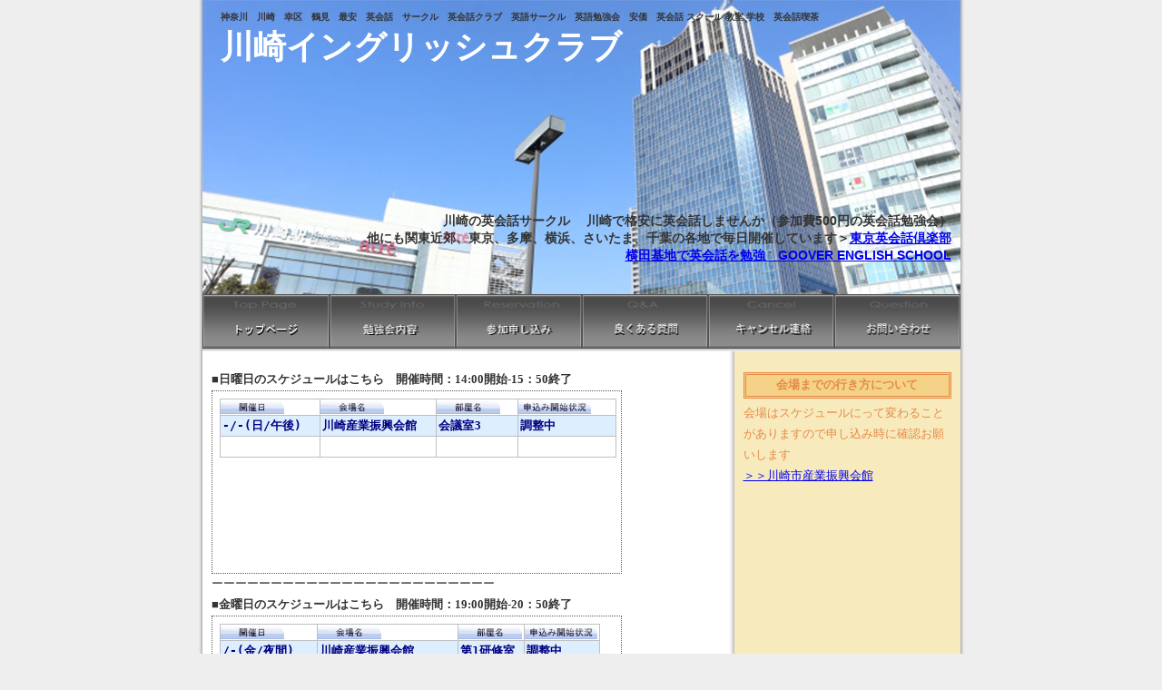

--- FILE ---
content_type: text/html
request_url: http://kawasakienglish.com/cancel.html
body_size: 5826
content:
<?xml version="1.0" encoding="shift_jis"?>
<!DOCTYPE html PUBLIC "-//W3C//DTD XHTML 1.0 Transitional//EN" "http://www.w3.org/TR/xhtml1/DTD/xhtml1-transitional.dtd">
<html xmlns="http://www.w3.org/1999/xhtml" xml:lang="ja" lang="ja">
<head>
<meta http-equiv="Content-Type" content="text/html; charset=shift_jis" />
<title>川崎　英会話　幸区　川崎イングリッシュクラブ　格安英会話</title>
<meta name="robots" content="all" />
<meta name="robots" content="index,follow" />
<meta name="googlebot" content="index, follow" />
<meta http-equiv="content-script-type" content="text/javascript" />
<meta name="Keywords" content="英会話,英語,英会話サークル,川崎,神奈川,TOEIC,英検,TOEFL " />
<meta name="Description" content="川崎の英会話サークルです。神奈川で最大規模の英会話サークルです。参加費５００円のみ。英会話スクールより面白い" />
<meta name="author" content="神奈川の英会話サークル　川崎英会話クラブ" />
<link href="style.css" rel="stylesheet" type="text/css" />
</head>
<body>
<div id="wrapper">
<div id="container">
  <div id="header">
    <h1>神奈川　川崎　幸区　鶴見　最安　英会話　サークル　英会話クラブ　英語サークル　英語勉強会　安価　英会話 スクール 教室 学校　英会話喫茶</h1>
    <h2 class="top">川崎イングリッシュクラブ　　   　<br />
      <p class="top2">川崎の英会話サークル　
        川崎で格安に英会話しませんか（参加費500円の英会話勉強会）<br />
        他にも関東近郊、東京、多摩、横浜、さいたま、千葉の各地で毎日開催しています＞<a href="http://www.eikaiwaclub.com" target="_blank">東京英会話倶楽部</a><br />
        <a href="http://www.gooverenglish.com/yokota.html" target="_blank">横田基地で英会話を勉強　GOOVER ENGLISH SCHOOL</a><br />
      </p></h2>
  </div>
  <ul id="menu">
  <li><a href="index.html" target="_self"><img src="images/menu_01.gif" alt="川崎イングリッシュクラブのホームページに戻る" width="140" height="63" /></a></li><!--
  --><li><a href="contents.html" target="_self"><img src="images/menu_02.gif" alt="英会話クラブの進行の内容をご紹介" width="139" height="63" /></a></li><!--
  --><li><a href="apply.html" target="_self"><img src="images/menu_03.gif" alt="英会話クラブの予約はこちらから" width="139" height="63" /></a><a href="http://www.eikaiwaclub.com/apply.htm" target="_blank"></a></li><!--
  --><li><a href="question.html" target="_self"><img src="images/menu_04.gif" alt="英会話クラブに関するいろんな質問" width="139" height="63" /></a></li><!--
  --><li><a href="cancel.html" target="_self"><img src="images/menu_05.gif" alt="キャンセル連絡" width="139" height="63" /></a></li><!--
  --><li><a href="contact.html" target="_self"><img src="images/menu_06.gif" alt="英会話クラブへのお問い合わせ" width="139" height="63" /></a></li>
  </ul>
  <div id="contents">
    <div id="main">
<p><strong>■日曜日のスケジュールはこちら　</strong><strong>開催時間：14:00開始-15：50終了<br />
    <iframe src="http://www.eikaiwaclub.com/kawasakisc.htm" name="I1" width="450" height="200" frameborder="0" id="I1" style="border: 1px dotted #5B5B5B" border="0"> お使いのブラウザはインライン フレームをサポートしていないか、またはインライン フレームを表示しないように設定されています。</iframe>
</strong><br />
ーーーーーーーーーーーーーーーーーーーーーーーー<br />
<strong>■金曜日のスケジュールはこちら　</strong><strong>開催時間：19:00開始-20：50終了<br />
<iframe src="http://www.eikaiwaclub.com/kawasakisc2.htm" name="I1" width="450" height="200" frameborder="0" id="I1" style="border: 1px dotted #5B5B5B" border="0"> お使いのブラウザはインライン フレームをサポートしていないか、またはインライン フレームを表示しないように設定されています。</iframe>
<br />
ーーーーーーーーーーーーーーーーーーーーーーーー</strong><strong>■溝の口土曜日のスケジュールはこちら　</strong><strong>開催時間：10:00開始-11：50終了<br />
<iframe src="http://www.eikaiwaclub.com/mizonokuchisc.html" name="I1" width="450" height="200" frameborder="0" id="I3" style="border: 1px dotted #5B5B5B" border="0"> お使いのブラウザはインライン フレームをサポートしていないか、またはインライン フレームを表示しないように設定されています。</iframe>
<br />
ーーーーーーーーーーーーーーーーーーーーーーーー</strong></p>
<p>■キャンセルについて：英会話クラブからのお願い<br />
キャンセルは必ず以下のフォームからキャンセルをお願いします<br />
キャンセル無しに放置した場合次回以降の参加をお断りすることもあります。<br />
モラルは守っていただけますようお願いします<br />
またキャンセルはできるだけしないようにお願いします。めんどくさくなったなどということのないようにしてください。<br />
スタッフも時間をとって参加者のために会場に行っております。<br />
当日キャンセルはスタッフも他の参加者にも迷惑がかかります。<br />
風邪や仕事を理由に嘘をつく方もいます。<br />
本当に仕事や体調不良の方も同じように思われてしまいます。<br />
当日キャンセルをなくすためには本当に参加できるのがはっきりしてから申し込むようにお願いします<br />
上記守れない方は今後の参加はお断りさせて頂きます。<br />
では以下からキャンセルをクリックしてください。 <br />
<a href="https://ssl.formman.com/form/pc/R8bVb702rxJTJJvH/" target="_blank">&gt;&gt; キャンセル連絡はこちらから必ずご連絡お願いします</a><br />
<iframe name="I1" id="I2" title="schedule" width="560" height="1000" src="https://ssl.formman.com/form/pc/R8bVb702rxJTJJvH/" frameborder="0"> お使いのブラウザはインライン フレームをサポートしていないか、またはインライン フレームを表示しないように設定されています。</iframe>
<br />
<a href="https://ssl.formman.com/form/pc/R8bVb702rxJTJJvH/" target="_blank">&gt;&gt; キャンセル連絡はこちらから必ずご連絡お願いします</a></p>
<hr />
<p><strong>■他会場の情報</strong><br />
川崎以外のこんな所にも英会話サークルはあります。<br />
ご近所や、会社や学校帰り、お買い物やお出かけのついでに英語の勉強をしてみませんか？</p>
<p>都内では代々木、銀座、日本橋、上野、田町、日暮里、品川、新宿（初台/笹塚）、六本木、渋谷、飯田橋、浅草、自由が丘、新橋、下北沢、青山、錦糸町、原宿、都下だと町田、八王子、国分寺、吉祥寺など、また神奈川では横浜、川崎、溝口、みなとみらい他にも千葉では千葉、松戸、埼玉ではさいたま新都心、川口などで開催しています。<br />
  また東北では仙台、中部では名古屋、関西では大阪、京都、神戸でも開催しています。<br />
  <a href="http://www.eikaiwaclub.com" target="_blank">&gt;&gt;他の英会話倶楽部の一覧はこちら</a></p>
<hr />
<p><strong>■一緒に行く友達を探そう</strong></p>
<p>参加をしたいけど  一人で行くのははちょっと不安という場合はこちらの掲示板で<br />
  呼びかけるとすぐに一緒に参加する仲間が集まります<br />
  <a href="http://bbs6.sekkaku.net/bbs/eikaiwa.html" target="_blank">&gt;&gt;英会話倶楽部に一緒に参加する友達を探す掲示板はこちら</a></p>
<hr />
<p><strong>■お問い合わせはこちら</strong><br />
  ご質問等は以下からお願いします。良くある質問に記載のあるような内容はお返事致しませんのでご注意ください<br />
  <a href="contact.html" target="_self">&gt;&gt;お問い合わせはこちらのお問い合わせフォームからどうぞ</a></p>
    </div><!--main-->
    <div id="sub">
      <h3>会場までの行き方について</h3>
<p>会場はスケジュールにって変わることがありますので申し込み時に確認お願いします<br />
  <a href="map.html">＞＞川崎市産業振興会館</a></p>
<p> <a href="map.html" target="_self">
  <iframe src="https://www.google.com/maps/embed?pb=!1m14!1m8!1m3!1d12986.95378081695!2d139.7010648!3d35.5354607!3m2!1i1024!2i768!4f13.1!3m3!1m2!1s0x60186099fb404b45%3A0xaf9a6f040b65ff4c!2z5bed5bSO5biC55Sj5qWt5oyv6IiI5Lya6aSo!5e0!3m2!1sja!2sjp!4v1677659203600!5m2!1sja!2sjp" width="200" height="200" style="border:0;" allowfullscreen="" loading="lazy" referrerpolicy="no-referrer-when-downgrade"></iframe>
  </a> <br />
  -------------------------<br />
  <a href="map2.html">&gt;&gt;東海道かわさき宿交流館</a><br />
  <iframe src="https://www.google.com/maps/embed?pb=!1m14!1m8!1m3!1d12987.429025415757!2d139.702881!3d35.532525!3m2!1i1024!2i768!4f13.1!3m3!1m2!1s0x0%3A0x7828f8d76d2abc4e!2z5p2x5rW36YGT44GL44KP44GV44GN5a6_5Lqk5rWB6aSo!5e0!3m2!1sja!2sjp!4v1677660681842!5m2!1sja!2sjp" width="200" height="200" style="border:0;" allowfullscreen="" loading="lazy" referrerpolicy="no-referrer-when-downgrade"><br />
  <br />
  &gt;&gt;<br />
  </iframe>
  <br />
  -------------------------<a href="map3.html"><br />
  &gt;&gt;てくのかわさき </a><br />
  <iframe src="https://www.google.com/maps/embed?pb=!1m14!1m8!1m3!1d12976.689390623225!2d139.61399!3d35.598815!3m2!1i1024!2i768!4f13.1!3m3!1m2!1s0x0%3A0x2c5a5772e3faf9bf!2z44Gm44GP44Gu44GL44KP44GV44GN!5e0!3m2!1sja!2sjp!4v1677660908866!5m2!1sja!2sjp" width="200" height="200" style="border:0;" allowfullscreen="" loading="lazy" referrerpolicy="no-referrer-when-downgrade"></iframe>
</p>
<h3>参加費用について</h3>
参加費は500円のみです。また
  入会金や教材費などその他一切必要ありません。<br />
英会話の勉強をするのに高いお金は必要ありません。
  たくさん会話をすることが上達への近道です。<br />
  <a href="http://www.eikaiwaclub.com/apply.htm" target="_blank">&gt;&gt; 参加申し込みはこちらから</a>
<h3>お薦めLINK</h3>
<p><a href="http://www.englishlounge.com" target="_blank">町田英会話カフェ</a><br />
  <a href="http://www.englishcafe.info" target="_blank">英会話喫茶情報</a><br />
  <a href="http://www.eikaiwacafe.com"  target="_blank">英会話カフェMACHIDA</a> <br />
  <a href="http://www.goover.co.jp" target="_blank">米軍基地の英会話スクール</a><br />
  <a href="http://www.goover.jp/pro/index.html" target="_blank">発音クリニック</a><br />
  <a href="http://www.eigo-suki.com" target="_blank">英語が好きな人のカップリングパーティー</a><br />
  <a href="http://www.love-love-cooking.com" target="_blank">婚活クッキング</a><br />
  <a href="http://www.eigo-suki.com" target="_blank">英語好き.com</a><br />
  <a href="http://www.konkatsu-cafe.com" target="_blank">婚活カフェ</a><br />
  <a href="http://www.xn--pckl7noc245s985db8k.com" target="_blank">英会話サークル.com</a><br />
  <a href="http://xn--dck9c6a2mc1666bnhm555bc13e.com" target="_blank">国際交流パーティー.com</a><br />
  <a href="http://www.beigunkichi.com" target="_blank">米軍基地.com</a><br />
  <a href="http://www.beigun.com" target="_blank">米軍.com</a><br />
  <a href="http://www.yokotakichi.com" target="_blank">横田基地.com</a><br />
  <a href="http://www.zamakichi.com" target="_blank">座間基地.com</a><br />
  <a href="http://www.atsugikichi.com" target="_blank">厚木基地.com</a><br />
  <a href="http://www.yokosukakichi.com" target="_blank">横須賀基地.com</a><br />
  <a href="http://www.xn--6oqx61aw0jo10al3h.com" target="_blank">格安英会話.com</a><br />
  <a href="http://www.eikaiwaclub.com" target="_blank">東京英会話クラブ</a><br />
  <a href="http://www.tokyointernationalfriendship.com" target="_blank">TOKYO INTERNATIONAL FRIENDSHIP</a><br />
  <a href="http://www.eigodecooking.com" target="_blank"> 英語でクッキング</a><br />
  <a href="http://www.francegoschool.com" target="_blank">フランス語スクール</a><br />
  <a href="http://www.ouchienglish.com" target="_blank">おうちで英会話（講師宅でレッスン）</a><br />
  <a href="http://www.koushi-haken.com" target="_blank">英会話　講師派遣</a><a href="https://www.talk-abroad.com" target="_blank"><br />
    </a><a href="http://japan-hostfamily.com">ジャパンホストファミリー</a><br />
  <a href="http://www.goover.org">GOOVER コーポレートサイト<br />
    </a><a href="http://japan-hostfamily.com">ジャパンホストファミリー</a><a href="http://www.kojin-ryugaku.com"><br />
      おんかる(オンラインカルチャースクール）</a></p>
<h3>北海道の英会話クラブの会場</h3>
<p><a href="http://www.sapporoenglish.com" target="_blank">札幌英会話クラブ</a><br />
  <a href="http://hakodate.eikaiwaclub.com" target="_blank">函館英会話クラブ</a></p>
<h3>東北の英会話クラブの会場</h3>
<p><a href="http://akita.eikaiwaclub.com" target="_blank">青森英会話クラブ<br />
  秋田英会話クラブ</a><a href="http://www.moriokaenglish.com" target="_blank"><br />
    盛岡英会話クラブ</a><br />
  <a href="http://www.sendai-english.com" target="_blank">仙台英会話クラブ<br />
</a><a href="http://fukushima.eikaiwaclub.com" target="_blank">福島英会話クラブ</a><a href="http://www.sendai-english.com" target="_blank"> </a></p>
<h3>関東の英会話クラブの会場</h3>
<p><a href="http://www.nihonbashienglish.com" target="_blank">日本橋英会話クラブ</a> <br />
  <a href="http://www.ginzaenglish.com" target="_blank">銀座英会話クラブ</a><br />
  <a href="http://www.aoyamaenglish.com" target="_blank">青山英会話クラブ</a><br />
  <a href="http://www.uenoenglish.com" target="_blank">上野英会話クラブ</a> <br />
  <a href="http://www.yokohamaenglish.com" target="_blank">横浜英会話クラブ</a><br />
  <a href="http://www.tamachienglish.com" target="_blank">田町英会話クラブ</a><br />
  <a href="http://www.shibuyaenglish.com" target="_blank"> 渋谷英会話クラブ</a><br />
  <a href="http://www.ikebukuroenglish.com" target="_blank">池袋英会話クラブ</a><br />
  <a href="http://shinjukuenglish.net/" target="_blank">新宿(初台）英会話クラブ</a><br />
  <a href="http://www.iidabashienglish.com" target="_blank">飯田橋英会話クラブ</a> <br />
  <a href="http://shinagawa.eikaiwaclub.com" target="_blank">品川英会話クラブ</a><br />
  <a href="http://www.shibuyaenglish.com" target="_blank">渋谷英会話クラブ</a><br />
  <a href="http://www.tachikawa-english.com" target="_blank">立川英会話クラブ</a><br />
  <a href="http://www.hachiojienglish.com" target="_blank">八王子英会話クラブ</a><br />
  <a href="http://www.chibaenglish.com" target="_blank">千葉英会話クラブ</a><br />
  <a href="http://www.kawagoeenglish.com" target="_blank">川越英会話クラブ</a><br />
  <a href="http://www.shinbashienglish.com" target="_blank">浜松町英会話クラブ</a><br />
  <a href="http://www.akabaneenglish.com" target="_blank">赤羽英会話クラブ</a><br />
  <a href="http://www.tamaenglish.com" target="_blank">南大沢英会話クラブ</a><br />
  <a href="http://www.minatomiraienglish.com" target="_blank">みなとみらい英会話クラブ</a><br />
  <a href="http://www.harajukuenglish.com" target="_blank">原宿英会話クラブ</a><br />
  <a href="http://www.matsudoenglish.com" target="_blank">松戸英会話クラブ</a><br />
  <a href="http://www.jiyugaokaenglish.com" target="_blank">自由が丘英会話クラブ</a><br />
  <a href="http://www.asakusaenglish.com" target="_blank">湯島英会話クラブ</a><br />
  <a href="http://www.saitama-english.com" target="_blank">さいたま英会話クラブ</a><br />
  <a href="http://www.omotesandoenglish.com" target="_blank">表参道英会話クラブ</a><br />
  <a href="http://www.funabashienglish.com" target="_blank">船橋英会話クラブ</a><br />
  <a href="http://www.machidaenglish.com" target="_blank">町田英会話クラブ</a><br />
  <a href="http://www.mizonokuchienglish.com" target="_blank">溝の口英会話サークル</a><br />
  <a href="http://www.kichijojienglish.com" target="_blank">吉祥寺英会話クラブ</a><br />
  <a href="http://www.kawasakienglish.com" target="_blank">川崎英会話クラブ</a><br />
  <a href="http://www.sumidaenglish.com" target="_blank">錦糸町英会話クラブ</a></p>
<h3>北関東で開催の各勉強会の情報</h3>
<ul>
  <li><a href="http://www.mitoenglish.com/" target="_blank">水戸英会話クラブ</a></li>
  <li><a href="http://www.utsunomiyaenglish.com/" target="_blank">宇都宮英会話クラブ</a></li>
  <li><a href="http://www.maebashienglish.com/" target="_blank">高崎英会話クラブ</a></li>
</ul>
<h3>中部の英会話クラブの会場</h3>
<p><a href="http://shizuokaenglish.com" target="_blank">静岡英会話クラブ</a><br />
  <a href="http://hamamatsu.eikaiwaclub.com" target="_blank">浜松英会話クラブ</a><br />
  <a href="http://www.nagoyaenglish.net" target="_blank">名古屋英会話クラブ</a></p>
<h3>北信越の英会話クラブの会場</h3>
<p><a href="http://www.naganoenglish.com" target="_blank">長野英会話クラブ</a><br />
  <a href="http://www.niigataenglish.com" target="_blank">新潟英会話クラブ</a><br />
  <a href="http://www.kanazawaenglish.com/" target="_blank">金沢英会話クラブ</a></p>
<h3>関西の英会話クラブの会場</h3>
<p><a href="http://www.osakaenglish.com" target="_blank">新大阪(平日)英会話クラブ</a><br />
  <a href="http://www.osakaenglish.net" target="_blank">大阪十三(日曜)英会話クラブ</a><br />
  <a href="http://www.nanbaenglish.com" target="_blank">なんば英会話クラブ</a><br />
  <a href="http://www.tennojienglish.com" target="_blank">天王寺英会話クラブ</a><br />
  <a href="http://www.kyobashienglish.com/" target="_blank">京橋英会話クラブ</a><br />
  <a href="http://sakai.eikaiwaclub.com/" target="_blank">堺英会話クラブ</a> <br />
  <a href="http://www.kyotoenglishclub.com" target="_blank">京都御所英会話クラブ</a><br />
  <a href="http://www.kyoto-english.com" target="_blank">京都駅前英会話クラブ</a><br />
  <a href="http://www.kobeenglish.net" target="_blank">神戸元町英会話クラブ</a><br />
  <a href="http://www.sannomiyaenglish.com" target="_blank">神戸三宮英会話クラブ</a><br />
  <a href="http://himeji.eikaiwaclub.com/" target="_blank">姫路英会話クラブ</a></p>
<h3>中国地方の英会話クラブの会場</h3>
<p><a href="http://www.okayamaenglish.com" target="_blank">岡山英会話クラブ</a><br />
  <a href="http://www.hiroshimaenglish.net" target="_blank">広島英会話クラブ<br />
    </a><a href="http://izumo.eikaiwaclub.com" target="_blank">出雲英会話クラブ</a><br />
  <a href="http://www.takamatsuenglish.com" target="_blank">高松英会話クラブ</a><br />
  <a href="http://www.ehimeenglish.com" target="_blank">愛媛英会話クラブ</a><br />
  <a href="http://www.matsuyamaenglish.com/" target="_blank">松山英会話クラブ</a><br />
  <a href="http://kochi.eikaiwaclub.com" target="_blank">高知英会話クラブ</a><br />
  <a href="http://tokushima.eikaiwaclub.com" target="_blank">徳島英会話クラブ</a></p>
<h3>九州の英会話クラブの会場</h3>
<p><a href="http://www.kokuraenglish.com" target="_blank">小倉英会話クラブ</a><br />
  <a href="http://www.hakataenglish.com" target="_blank">博多英会話クラブ</a><br />
  <a href="http://www.fukuokaenglish.com" target="_blank">福岡英会話クラブ</a><br />
  <a href="http://kurume.eikaiwaclub.com/" target="_blank">久留米英会話クラブ<br />
    </a><a href="http://oita.eikaiwaclub.com" target="_blank">大分英会話クラブ</a><a href="http://kurume.eikaiwaclub.com/" target="_blank"> </a><br />
  <a href="http://www.nagasakienglish.com" target="_blank">長崎英会話クラブ</a><br />
  <a href="http://www.saseboenglish.com/" target="_blank">佐世保英会話クラブ</a><br />
  <a href="http://www.kumamotoenglish.com" target="_blank">熊本英会話クラブ</a><br />
  <a href="http://miyazaki.eikaiwaclub.com" target="_blank">宮崎英会話クラブ</a> <br />
  <a href="http://www.kagoshimaenglish.com" target="_blank">鹿児島英会話クラブ</a><br />
  <a href="http://www.okinawa-english.com" target="_blank">沖縄英会話クラブ</a></p>
<h3><br />
  <a href="http://www.okinawa-english.com" target="_blank">沖縄の英会話サークル</a></h3>

    </div>
  </div><!--contents-->
<div id="footer">Copyright(C)2013 川崎英会話クラブ All Rights Reserved.<br />
<a href="http://nikukyu-punch.com/" target="_blank">Template design by Nikukyu-Punch*</a></div>
</div>
</div>
</body>
</html>


--- FILE ---
content_type: text/html
request_url: http://www.eikaiwaclub.com/kawasakisc.htm
body_size: 991
content:
<html>

<head>
<meta http-equiv="Content-Language" content="ja">
<meta name="GENERATOR" content="Microsoft FrontPage 5.0">
<meta name="ProgId" content="FrontPage.Editor.Document">
<meta http-equiv="Content-Type" content="text/html; charset=shift_jis">
<title>川崎英会話クラブのスケジュール</title>
<style>
table.schedule{
	border-collapse:collapse;
	font-family:"ＭＳ Ｐゴシック", "MS Gothic", "Osaka－等幅", Osaka-mono, monospace;
	font-size:13px;
	color: rgb(0, 0, 128);
	padding:0;
	margin:0;
}
table.schedule th{
	background-color:#ddeeff;
	padding:0;
	margin:0;	
	padding:2px;
	height:18px;
	text-align:left;
	border:1px solid #c0c0c0;
}
table.schedule a{
	text-decoration:none;
	color:rgb(0, 0, 128);
}
table.schedule tr td{
	padding:0;
	margin:0;
	padding:2px;
	height:18px;
	border:1px solid #c0c0c0;
}
table.schedule tr td.title{
	padding:0 2px 0 0;
	border:1px solid #c0c0c0;
}
table.schedule tr td.memo{
	color:#00ff00;
}
table.schedule tr td img{
	padding:0;
	margin:0;
	border:none;
}
</style>
<style>
<!--
DIV.Section1 {
	page: Section1
}
-->
</style>
</head>

<body>
<table class="schedule" height="16" width="437">
	<tr>
    	<td class="title" height="24" width="107"><img src="sc1.gif" width="70" height="15"></td>
    	<td class="title" height="24" width="125"><img src="sc2.gif" width="70" height="15"></td>
    	<td class="title" height="24" width="87"><img src="sc3.gif" width="70" height="15"></td>
    	<td class="title" height="24" width="105"><img src="sc4.gif" width="80" height="15"></td>
	</tr>
                            
    <tr>
        <th height="10" width="105">-/-(日/午後)</th>
        <th height="10" width="123"><a target="_blank" href="kawasakisc.htm">
        川崎</a>産業振興会館</th>
        <th height="10" width="85">会議室3</th>
        <th height="10" width="103">
        <a target="_blank" href="http://www.eikaiwaclub.com/apply.htm#kawasaki">
        調整中</a></th>
    </tr>
                                                                                                
    <tr>
        <td height="11" width="105" dir="ltr"><font color="#FFFFFF">1/18(日/午後)</font></td>
        <td height="11" width="123" dir="ltr"><font color="#FFFFFF">川崎産業振興会館</font></td>
        <td height="11" width="85" dir="ltr"><font color="#FFFFFF">会議室3</font></td>
        <td height="11" width="103" dir="ltr">
        <font color="#FFFFFF">1/12(月)</font></td>
    </tr>
                                                                                                
                    </table>
                  
                  </body>

</html>

--- FILE ---
content_type: text/html
request_url: http://www.eikaiwaclub.com/kawasakisc2.htm
body_size: 1179
content:
<html>

<head>
<meta http-equiv="Content-Language" content="ja">
<meta name="GENERATOR" content="Microsoft FrontPage 5.0">
<meta name="ProgId" content="FrontPage.Editor.Document">
<meta http-equiv="Content-Type" content="text/html; charset=shift_jis">
<title>川崎英会話クラブのスケジュール</title>
<link href="schedule.css" rel="stylesheet" type="text/css" />
<style>
table.schedule{
	border-collapse:collapse;
	font-family:"ＭＳ Ｐゴシック", "MS Gothic", "Osaka－等幅", Osaka-mono, monospace;
	font-size:13px;
	color: rgb(0, 0, 128);
	padding:0;
	margin:0;
}
table.schedule th{
	background-color:#ddeeff;
	padding:0;
	margin:0;	
	padding:2px;
	height:18px;
	text-align:left;
	border:1px solid #c0c0c0;
}
table.schedule a{
	text-decoration:none;
	color:rgb(0, 0, 128);
}
table.schedule tr td{
	padding:0;
	margin:0;
	padding:2px;
	height:18px;
	border:1px solid #c0c0c0;
}
table.schedule tr td.title{
	padding:0 2px 0 0;
	border:1px solid #c0c0c0;
}
table.schedule tr td.memo{
	color:#00ff00;
}
table.schedule tr td img{
	padding:0;
	margin:0;
	border:none;
}
</style>
<style>
<!--
DIV.Section1 {
	page: Section1
}
-->
</style>
</head>

<body>

<table class="schedule" height="54" width="419">
	<tr>
    	<td class="title" height="17" width="104"><img src="sc1.gif" width="70" height="15"></td>
    	<td class="title" height="17" width="152"><img src="sc2.gif" width="70" height="15"></td>
    	<td class="title" height="17" width="70"><img src="sc3.gif" width="70" height="15"></td>
    	<td class="title" height="17" width="80"><img src="sc4.gif" width="80" height="15"></td>
	</tr>
    <tr>
        <th height="18" width="102">/-(金/夜間) </th>
        <th height="18" width="150"><a target="_blank" href="kawasakisc2.htm">川崎産業振興会館</a></th>
        <th height="18" width="68">第1研修室</th>
        <th height="18" width="78">
        <a target="_blank" href="http://www.eikaiwaclub.com/apply.htm#kawasaki2">
        調整中</a></th>
    </tr>
    <tr>
        <td width="398" height="1" style="border-left-style: solid; border-left-width: 1; border-top-style: solid; border-top-width: 1; border-bottom-style: solid; border-bottom-width: 1" colspan="4">
        <font color="#FFFFFF"><b>1月の開催はありません</b></font></td>
    </tr>
    </table>
<p><font style="font-size: 6pt">
※会場名がアップデートされて.いない場合は会場名をクリックすると最新版が出てきます。また受付中をクリックすると申し込みページが立ち上がります</font></p>
</body>

</html>

--- FILE ---
content_type: text/html
request_url: http://www.eikaiwaclub.com/mizonokuchisc.html
body_size: 966
content:
<html>

<head>
<meta name="GENERATOR" content="Microsoft FrontPage 5.0">
<meta name="ProgId" content="FrontPage.Editor.Document">
<meta http-equiv="Content-Type" content="text/html; charset=shift_jis">
<title>溝の口英会話クラブスケジュール</title>
<style>
table.schedule{
	border-collapse:collapse;
	font-family:"ＭＳ Ｐゴシック", "MS Gothic", "Osaka－等幅", Osaka-mono, monospace;
	font-size:13px;
	color: rgb(0, 0, 128);
	padding:0;
	margin:0;
}
table.schedule th{
	background-color:#ddeeff;
	padding:0;
	margin:0;	
	padding:2px;
	height:18px;
	text-align:left;
	border:1px solid #c0c0c0;
}
table.schedule a{
	text-decoration:none;
	color:rgb(0, 0, 128);
}
table.schedule tr td{
	padding:0;
	margin:0;
	padding:2px;
	height:18px;
	border:1px solid #c0c0c0;
}
table.schedule tr td.title{
	padding:0 2px 0 0;
	border:1px solid #c0c0c0;
}
table.schedule tr td.memo{
	color:#00ff00;
}
table.schedule tr td img{
	padding:0;
	margin:0;
	border:none;
}
</style>
</head>

<body>
<table class="schedule" height="18" width="377">
	<tr>
    	<td class="title" height="17" width="113"><img src="sc1.gif" width="70" height="15"></td>
    	<td class="title" height="17" width="97"><img src="sc2.gif" width="70" height="15"></td>
    	<td class="title" height="17" width="74"><img src="sc3.gif" width="70" height="15"></td>
    	<td class="title" height="17" width="80"><img src="sc4.gif" width="80" height="15"></td>
	</tr>
	<tr>
        <th height="20" width="111">1/31(土/午前)</th>
        <th height="20" width="95">
        <a target="_blank" href="mizonokuchisc.html">てくのかわさき</a></th>
        <th height="20" width="72">
        第4研修室</th>
        <th height="20" width="78">
        <a target="_blank" href="http://www.eikaiwaclub.com/apply.htm#mizonokuchi">
        受付中</a></th>
    </tr>
                    </table>
                  
<table class="schedule" height="25" width="377">
    <tr>
        <th height="20" width="111" style="background-color: #FFFFFF">
        <font color="#FFFFFF">
        <span style="font-weight: 400">1/31(土/午前)</span></font></th>
        <th height="20" width="95" style="background-color: #FFFFFF">
        <font color="#FFFFFF">
        <span style="font-weight: 400">てくのかわさき</span></font></th>
        <th height="20" width="72" style="background-color: #FFFFFF">
        <font color="#FFFFFF">
        <span style="font-weight: 400">第4研修室</span></font></th>
        <th height="20" width="78" style="background-color: #FFFFFF">
        <font color="#FFFFFF">
        <span style="font-weight: 400">1/18日)</span></font></th>
    </tr>
                    </table>
                  
                  </body>
</html>

--- FILE ---
content_type: text/html; charset=shift_jis
request_url: https://ssl.formman.com/form/pc/R8bVb702rxJTJJvH/
body_size: 16354
content:
<html>
<head>

<title>FormMan: キャンセルフォーム[英会話クラブ]</title>




<link rel="stylesheet" type="text/css" href="/css/common.css">
<script type="text/javascript" src="/scriptaculous/prototype.js"></script>
<script type="text/javascript" src="/formman.js"></script>
<script type="text/javascript" src="/scriptaculous/effects.js"></script>



<link id="theme" rel="stylesheet" type="text/css" href="../../../theme/mailbox/bluebox/bluebox.css">






<link rel="stylesheet" type="text/css" href="/css/suggest.css">
</head>


<body>


<div id="form">

<form action="./" method="post">

<input type="hidden" name="ac" value="validate">

<input type="hidden" name="sessID" value="9e5a82c628147799b08b18569a312839">
<input type="hidden" name="tcode" value="">


<div id="formheader">
	<h1>キャンセルフォーム[英会話クラブ]</h1>

	
	<h3 class="notice">
                
		"*"の項目は入力必須です。<br>参加希望の方は以下のフォームに記入をお願いいたします。１５分ほどでキャンセル承認メールが送られてきます。これがこない場合はあなたのメールアドレスが間違っていると思われますので、再度再確認して送りなおしてください。また送られてきたメールには返信しないようお願いいたします。<br><br>スマートフォンや携帯から利用の場合は以下のURLからお願いします。（PCサイトからだと項目が選べません）<br>https://ssl.formman.com/form/i/R8bVb702rxJTJJvH/ 
	</h3>
	

	
	<div id="errmsg">
	

        </div>
</div><!--id:formheader -->



<div id="formbody">

<table class="yoko">



	

	

		
		
		      <tr class="koumoku"  bunch="0" item_type="text" item_id="0">
                

		<td class="koumokumei">
			<div>
				お名前（漢字）


				<span class="required">*</span>


			</div>
		</td>

		<td class="nyu-ryokuran">
		
			



<div class="textForm">


<input name="0" type="text" validation=""
 value=""
 size="24" class="form_100">


</div>


	<div class="attention">ニックネームなどは不可です。フルネームでお願いします</div>



		

		

		</td>

	</tr>
	
	


	

	

		
		
		      <tr class="koumoku"  bunch="0" item_type="text" item_id="1">
                

		<td class="koumokumei">
			<div>
				フリガナ（カタカナ）


				<span class="required">*</span>


			</div>
		</td>

		<td class="nyu-ryokuran">
		
			



<div class="textForm">


<input name="1" type="text" validation="hira,kata"
 value=""
 size="24" class="form_100">


</div>


	<div class="attention">カタカナで書き込みをお願いします。</div>



		

		

		</td>

	</tr>
	
	


	

	

		
		
		      <tr class="koumoku"  bunch="0" item_type="text" item_id="2">
                

		<td class="koumokumei">
			<div>
				E-Mail


				<span class="required">*</span>


			</div>
		</td>

		<td class="nyu-ryokuran">
		
			



<div class="textForm">


<input name="2" type="text" validation="email"
 value=""
 size="36" class="form_100">


</div>




		

		

		</td>

	</tr>
	
	


	

	

		
		
		      <tr class="koumoku"  bunch="0" item_type="select" item_id="3">
                

		<td class="koumokumei">
			<div>
				会場


				<span class="required">*</span>


			</div>
		</td>

		<td class="nyu-ryokuran">
		
			


<div class="selectForm">
<select name="3" class="form_100">

<option value="">▼選択してください</option>


	
		
		<option value="キャンセル：札幌英会話クラブ">キャンセル：札幌英会話クラブ</option>
		
	

	
		
		<option value="キャンセル：函館英会話クラブ">キャンセル：函館英会話クラブ</option>
		
	

	
		
		<option value="キャンセル：青森英会話クラブ">キャンセル：青森英会話クラブ</option>
		
	

	
		
		<option value="キャンセル：盛岡英会話クラブ">キャンセル：盛岡英会話クラブ</option>
		
	

	
		
		<option value="キャンセル：仙台英会話クラブ">キャンセル：仙台英会話クラブ</option>
		
	

	
		
		<option value="キャンセル：日本橋英会話クラブ(月曜）">キャンセル：日本橋英会話クラブ(月曜）</option>
		
	

	
		
		<option value="キャンセル：銀座英会話クラブ">キャンセル：銀座英会話クラブ</option>
		
	

	
		
		<option value="キャンセル：横浜英会話クラブ(火曜）">キャンセル：横浜英会話クラブ(火曜）</option>
		
	

	
		
		<option value="キャンセル：青山英会話クラブ">キャンセル：青山英会話クラブ</option>
		
	

	
		
		<option value="キャンセル：田町ウェンズデーイングリッシュクラブ">キャンセル：田町ウェンズデーイングリッシュクラブ</option>
		
	

	
		
		<option value="キャンセル：品川英会話クラブ(木曜）">キャンセル：品川英会話クラブ(木曜）</option>
		
	

	
		
		<option value="キャンセル：横浜英会話クラブ(木曜）">キャンセル：横浜英会話クラブ(木曜）</option>
		
	

	
		
		<option value="キャンセル：池袋英会話クラブ(木曜)">キャンセル：池袋英会話クラブ(木曜)</option>
		
	

	
		
		<option value="キャンセル：渋谷英会話クラブ">キャンセル：渋谷英会話クラブ</option>
		
	

	
		
		<option value="キャンセル：川崎英会話クラブ（金曜）">キャンセル：川崎英会話クラブ（金曜）</option>
		
	

	
		
		<option value="キャンセル：横浜英会話クラブ(土曜）">キャンセル：横浜英会話クラブ(土曜）</option>
		
	

	
		
		<option value="キャンセル：八王子英会話クラブ">キャンセル：八王子英会話クラブ</option>
		
	

	
		
		<option value="キャンセル：溝の口英会話クラブ">キャンセル：溝の口英会話クラブ</option>
		
	

	
		
		<option value="キャンセル：千葉英会話クラブ">キャンセル：千葉英会話クラブ</option>
		
	

	
		
		<option value="キャンセル：川越英会話クラブ">キャンセル：川越英会話クラブ</option>
		
	

	
		
		<option value="キャンセル：浜松町英会話クラブ">キャンセル：浜松町英会話クラブ</option>
		
	

	
		
		<option value="キャンセル：池袋英会話クラブ(週末)">キャンセル：池袋英会話クラブ(週末)</option>
		
	

	
		
		<option value="キャンセル：赤羽英会話クラブ">キャンセル：赤羽英会話クラブ</option>
		
	

	
		
		<option value="キャンセル：新宿英会話クラブ(土曜)(初台/笹塚）">キャンセル：新宿英会話クラブ(土曜)(初台/笹塚）</option>
		
	

	
		
		<option value="キャンセル：みなとみらい英会話クラブ(土曜）">キャンセル：みなとみらい英会話クラブ(土曜）</option>
		
	

	
		
		<option value="キャンセル：船橋英会話クラブ">キャンセル：船橋英会話クラブ</option>
		
	

	
		
		<option value="キャンセル：原宿英会話クラブ(土曜）">キャンセル：原宿英会話クラブ(土曜）</option>
		
	

	
		
		<option value="キャンセル：松戸英会話クラブ（土曜）">キャンセル：松戸英会話クラブ（土曜）</option>
		
	

	
		
		<option value="キャンセル：町田ブランチイングリッシュクラブ">キャンセル：町田ブランチイングリッシュクラブ</option>
		
	

	
		
		<option value="キャンセル：表参道英会話クラブ">キャンセル：表参道英会話クラブ</option>
		
	

	
		
		<option value="キャンセル：自由が丘英会話クラブ">キャンセル：自由が丘英会話クラブ</option>
		
	

	
		
		<option value="キャンセル：さいたま英会話クラブ">キャンセル：さいたま英会話クラブ</option>
		
	

	
		
		<option value="キャンセル：川越英会話クラブ">キャンセル：川越英会話クラブ</option>
		
	

	
		
		<option value="キャンセル：越谷英会話クラブ">キャンセル：越谷英会話クラブ</option>
		
	

	
		
		<option value="キャンセル：所沢英会話クラブ">キャンセル：所沢英会話クラブ</option>
		
	

	
		
		<option value="キャンセル：湯島英会話クラブ">キャンセル：湯島英会話クラブ</option>
		
	

	
		
		<option value="キャンセル：立川英会話クラブ">キャンセル：立川英会話クラブ</option>
		
	

	
		
		<option value="キャンセル：吉祥寺英会話クラブ">キャンセル：吉祥寺英会話クラブ</option>
		
	

	
		
		<option value="キャンセル：川崎英会話クラブ（週末）">キャンセル：川崎英会話クラブ（週末）</option>
		
	

	
		
		<option value="キャンセル：墨田英会話クラブ">キャンセル：墨田英会話クラブ</option>
		
	

	
		
		<option value="キャンセル：南大沢英会話クラブ">キャンセル：南大沢英会話クラブ</option>
		
	

	
		
		<option value="キャンセル：目黒英会話クラブ">キャンセル：目黒英会話クラブ</option>
		
	

	
		
		<option value="キャンセル：松戸英会話クラブ（日曜）">キャンセル：松戸英会話クラブ（日曜）</option>
		
	

	
		
		<option value="キャンセル：水戸英会話クラブ">キャンセル：水戸英会話クラブ</option>
		
	

	
		
		<option value="キャンセル：宇都宮英会話クラブ">キャンセル：宇都宮英会話クラブ</option>
		
	

	
		
		<option value="キャンセル：前橋英会話クラブ">キャンセル：前橋英会話クラブ</option>
		
	

	
		
		<option value="キャンセル：静岡英会話クラブ">キャンセル：静岡英会話クラブ</option>
		
	

	
		
		<option value="キャンセル：浜松英会話クラブ">キャンセル：浜松英会話クラブ</option>
		
	

	
		
		<option value="キャンセル：名古屋英会話クラブ（平日）">キャンセル：名古屋英会話クラブ（平日）</option>
		
	

	
		
		<option value="キャンセル：名古屋英会話クラブ（土曜）">キャンセル：名古屋英会話クラブ（土曜）</option>
		
	

	
		
		<option value="キャンセル：名古屋英会話クラブ（週末）">キャンセル：名古屋英会話クラブ（週末）</option>
		
	

	
		
		<option value="キャンセル：長野英会話クラブ">キャンセル：長野英会話クラブ</option>
		
	

	
		
		<option value="キャンセル：新潟英会話クラブ">キャンセル：新潟英会話クラブ</option>
		
	

	
		
		<option value="キャンセル：金沢英会話クラブ">キャンセル：金沢英会話クラブ</option>
		
	

	
		
		<option value="キャンセル：奈良英会話クラブ">キャンセル：奈良英会話クラブ</option>
		
	

	
		
		<option value="キャンセル：京都丸太町英会話クラブ(土曜）">キャンセル：京都丸太町英会話クラブ(土曜）</option>
		
	

	
		
		<option value="キャンセル：京都駅前英会話クラブ(日曜）">キャンセル：京都駅前英会話クラブ(日曜）</option>
		
	

	
		
		<option value="キャンセル：新大阪英会話クラブ（平日）">キャンセル：新大阪英会話クラブ（平日）</option>
		
	

	
		
		<option value="キャンセル：大阪京橋英会話クラブ（日曜）">キャンセル：大阪京橋英会話クラブ（日曜）</option>
		
	

	
		
		<option value="キャンセル：大阪十三英会話クラブ（週末）">キャンセル：大阪十三英会話クラブ（週末）</option>
		
	

	
		
		<option value="キャンセル：なんば英会話クラブ(土曜）">キャンセル：なんば英会話クラブ(土曜）</option>
		
	

	
		
		<option value="キャンセル：天王寺英会話クラブ(週末）">キャンセル：天王寺英会話クラブ(週末）</option>
		
	

	
		
		<option value="キャンセル：堺英会話クラブ">キャンセル：堺英会話クラブ</option>
		
	

	
		
		<option value="キャンセル：神戸元町英会話クラブ(平日）">キャンセル：神戸元町英会話クラブ(平日）</option>
		
	

	
		
		<option value="キャンセル：神戸元町英会話クラブ(土曜）">キャンセル：神戸元町英会話クラブ(土曜）</option>
		
	

	
		
		<option value="キャンセル：神戸三宮英会話クラブ(日曜）">キャンセル：神戸三宮英会話クラブ(日曜）</option>
		
	

	
		
		<option value="キャンセル：姫路英会話クラブ">キャンセル：姫路英会話クラブ</option>
		
	

	
		
		<option value="キャンセル：岡山英会話クラブ">キャンセル：岡山英会話クラブ</option>
		
	

	
		
		<option value="キャンセル：広島英会話クラブ(土曜）">キャンセル：広島英会話クラブ(土曜）</option>
		
	

	
		
		<option value="キャンセル：広島英会話クラブ(日曜）">キャンセル：広島英会話クラブ(日曜）</option>
		
	

	
		
		<option value="キャンセル：出雲英会話クラブ">キャンセル：出雲英会話クラブ</option>
		
	

	
		
		<option value="キャンセル：高松英会話クラブ">キャンセル：高松英会話クラブ</option>
		
	

	
		
		<option value="キャンセル：愛媛英会話クラブ">キャンセル：愛媛英会話クラブ</option>
		
	

	
		
		<option value="キャンセル：徳島英会話クラブ">キャンセル：徳島英会話クラブ</option>
		
	

	
		
		<option value="キャンセル：高知英会話クラブ">キャンセル：高知英会話クラブ</option>
		
	

	
		
		<option value="キャンセル：小倉英会話クラブ">キャンセル：小倉英会話クラブ</option>
		
	

	
		
		<option value="キャンセル：博多英会話クラブ（週末）">キャンセル：博多英会話クラブ（週末）</option>
		
	

	
		
		<option value="キャンセル：福岡英会話クラブ">キャンセル：福岡英会話クラブ</option>
		
	

	
		
		<option value="キャンセル：久留米英会話クラブ">キャンセル：久留米英会話クラブ</option>
		
	

	
		
		<option value="キャンセル：長崎英会話クラブ">キャンセル：長崎英会話クラブ</option>
		
	

	
		
		<option value="キャンセル：佐世保英会話クラブ">キャンセル：佐世保英会話クラブ</option>
		
	

	
		
		<option value="キャンセル：熊本英会話クラブ">キャンセル：熊本英会話クラブ</option>
		
	

	
		
		<option value="キャンセル：大分英会話クラブ">キャンセル：大分英会話クラブ</option>
		
	

	
		
		<option value="キャンセル：宮崎会話クラブ">キャンセル：宮崎会話クラブ</option>
		
	

	
		
		<option value="キャンセル：鹿児島英会話クラブ">キャンセル：鹿児島英会話クラブ</option>
		
	

	
		
		<option value="キャンセル：沖縄英会話クラブ">キャンセル：沖縄英会話クラブ</option>
		
	

</select>
</div>




		

		

		</td>

	</tr>
	
	


	

	

		
		
		      <tr class="koumoku"  bunch="0" item_type="select" item_id="4">
                

		<td class="koumokumei">
			<div>
				キャンセルする月


				<span class="required">*</span>


			</div>
		</td>

		<td class="nyu-ryokuran">
		
			


<div class="selectForm">
<select name="4" class="form_100">

<option value="">▼選択してください</option>


	
		
		<option value="1">1</option>
		
	

	
		
		<option value="2">2</option>
		
	

	
		
		<option value="3">3</option>
		
	

	
		
		<option value="4">4</option>
		
	

	
		
		<option value="5">5</option>
		
	

	
		
		<option value="6">6</option>
		
	

	
		
		<option value="7">7</option>
		
	

	
		
		<option value="8">8</option>
		
	

	
		
		<option value="9">9</option>
		
	

	
		
		<option value="10">10</option>
		
	

	
		
		<option value="11">11</option>
		
	

	
		
		<option value="12">12</option>
		
	

</select>
</div>




		

		

		</td>

	</tr>
	
	


	

	

		
		
		      <tr class="koumoku"  bunch="0" item_type="select" item_id="5">
                

		<td class="koumokumei">
			<div>
				キャンセルする日


				<span class="required">*</span>


			</div>
		</td>

		<td class="nyu-ryokuran">
		
			


<div class="selectForm">
<select name="5" class="form_100">

<option value="">▼選択してください</option>


	
		
		<option value="1">1</option>
		
	

	
		
		<option value="2">2</option>
		
	

	
		
		<option value="3">3</option>
		
	

	
		
		<option value="4">4</option>
		
	

	
		
		<option value="5">5</option>
		
	

	
		
		<option value="6">6</option>
		
	

	
		
		<option value="7">7</option>
		
	

	
		
		<option value="8">8</option>
		
	

	
		
		<option value="9">9</option>
		
	

	
		
		<option value="10">10</option>
		
	

	
		
		<option value="11">11</option>
		
	

	
		
		<option value="12">12</option>
		
	

	
		
		<option value="13">13</option>
		
	

	
		
		<option value="14">14</option>
		
	

	
		
		<option value="15">15</option>
		
	

	
		
		<option value="16">16</option>
		
	

	
		
		<option value="17">17</option>
		
	

	
		
		<option value="18">18</option>
		
	

	
		
		<option value="19">19</option>
		
	

	
		
		<option value="20">20</option>
		
	

	
		
		<option value="21">21</option>
		
	

	
		
		<option value="22">22</option>
		
	

	
		
		<option value="23">23</option>
		
	

	
		
		<option value="24">24</option>
		
	

	
		
		<option value="25">25</option>
		
	

	
		
		<option value="26">26</option>
		
	

	
		
		<option value="27">27</option>
		
	

	
		
		<option value="28">28</option>
		
	

	
		
		<option value="29">29</option>
		
	

	
		
		<option value="30">30</option>
		
	

	
		
		<option value="31">31</option>
		
	

</select>
</div>




		

		

		</td>

	</tr>
	
	


	

	

		
		
		      <tr class="koumoku"  bunch="0" item_type="textarea" item_id="6">
                

		<td class="koumokumei">
			<div>
				コメント（どうされましたか？）


				<span class="required">*</span>


			</div>
		</td>

		<td class="nyu-ryokuran">
		
			


<div class="textareaForm">

<textarea name="6" rows="5" cols="48" class="form_100">
</textarea>

</div>




		

		

		</td>

	</tr>
	
	


	

</table>

</div><!--id:formbody -->


<div id="formfooter">

	<div class="buttonForm">




	
		
		
		
		   
		
		
		
		<input type="submit" value="内容確認">
			
			<input type="reset" value="書き直し" onClick="return confirm('入力内容を元に戻します。よろしいですか？')">
			
		
		
		
		<!-- paper_view ctrl -->
		<input type="button" value="戻る" style="display:none" id="prev_btn" bunch="0">
		<input type="button" value="進む" style="display:none" id="next_btn" bunch="0">
		<!-- paper_view ctrl - -  -->
	</div>













</div><!--id:formfooter -->

</form>




<style type="text/css">
.copyright{
	margin-top: 10px;
	font-size:10pt;
	text-align:right;
}

.copyright a{
	text-decoration: none;
}

.clb_copyright{
	font-size:10pt;
	text-align:right;
	display: none;
}
.netya_copyright{
	font-size:10pt;
	text-align:right;
}
.formman_info{
	font-size:10pt;
	text-align:right;

}
</style>


<div id="copyright" class="copyright">
<div id="clb_copyright" class="clb_copyright">：<a href="http://" target="_blank"></a></div>

</div>






</div><!--id:form -->







</body>

</html>



--- FILE ---
content_type: text/css
request_url: http://kawasakienglish.com/style.css
body_size: 1463
content:
@charset "shift_jis";
body {
	font-family: "メイリオ", "ＭＳ Ｐゴシック", Osaka, "ヒラギノ角ゴ Pro W3";
	font-size: 80%;
	line-height: 1.8;
	color: #333333;
	margin: 0px;
	padding: 0px;
	text-align: center;
	background: #eeeeee;
}
h1,h2,h3,p,ul,li{
	margin: 0px;
	padding: 0px;
}
.top {
	font-family: "ヒラギノ角ゴ Pro W3", "Hiragino Kaku Gothic Pro", "メイリオ", Meiryo, Osaka, "ＭＳ Ｐゴシック", "MS PGothic", sans-serif;
	font-size: 36px;
	padding-top: 20px;
	margin-left: 20px;
	color: #FFF;
}

p {
	padding-bottom: 10px;
}
ul{
	list-style-type: none;
}
img {
	border: none;
	vertical-align: bottom;
}
p span{
	color:#F00;
	font-weight: bolder;
}

/*HPを囲む枠。両サイドの影を入れている。
------------------------------------------------------------------*/
#wrapper {
	background: #FFFFFF url(images/bg.gif) repeat-y center;
	width: 843px;
	top:10px;
	margin-right: auto;
	margin-left: auto;
}


/*HP本体の枠。ここは基本的に変更しないように。
------------------------------------------------------------------*/
#container {
	text-align: left;
	width: 835px;
	margin-right: auto;
	margin-left: auto;
}


/*ヘッダー。メイン画像が入っている所。
------------------------------------------------------------------*/
#header {
	background: url(images/main_img.jpg) no-repeat left top;
	height: 324px;
	top:10px
}


/*ヘッダー内のh1タグの設定。
------------------------------------------------------------------*/
#header h1 {
	font-size: 10px;
	color: #333;
	position: absolute;
	margin-left: 20px;
	top: 10px;
	width: 800px;
}

/*メインメニューの設定。
------------------------------------------------------------------*/
#menu li {
	display: inline;
	text-align: right;
}


/*コンテンツ。文章が入る２列部分の背景をここで設定。
------------------------------------------------------------------*/
#contents {
	background: url(images/contents_bg.gif) repeat-y left;
	padding-top: 20px;
}


/*メインコンテンツ。（左側）
------------------------------------------------------------------*/
#main {
	float: left;
	width: 570px;
	display: inline;
	margin-right: 5px;
	margin-left: 5px;
}
#main p {
	padding-right: 5px;
	padding-left: 5px;
}


/*サブコンテンツ。（右側）
------------------------------------------------------------------*/
#sub {
	float: right;
	width: 229px;
	color: #E78A47;
	padding-right: 10px;
	padding-left: 10px;
	margin-top: -7px;
}
#sub h3 {
	border: 3px double #E78A47;
	background: #f4d388;
	font-size: 100%;
	text-align: center;
	margin-bottom: 5px;
	margin-top: 10px;
}


/*TOPICS部分。
------------------------------------------------------------------*/
ul#topics {
	padding: 0px 12px 20px 8px;
}
#topics li {
	border-bottom: 1px dotted #CCCCCC;
	text-indent: -1em;
	padding-left: 1em;
}


/*フッター。コピーライトや著作部分。
------------------------------------------------------------------*/
#footer {
	clear: both;
	width: 835px;
	text-align: center;
	background: #999999 url(images/footer.gif) no-repeat bottom;
	height: 60px;
	padding-top: 10px;
	color: #FFFFFF;
}


/*clearfix（※ここは変更しない）
------------------------------------------------------------------*/
#contents:after {
content: ".";
display: block;
height: 0;
clear: both;
visibility: hidden;
}
#contents { display: inline-block; }

/* Hides from IE-mac \*/
*html #contents { height: 1%; }
#contents { display: block; }
/* End hide from IE-mac */
.top2 {
	font-family: "ヒラギノ角ゴ Pro W3", "Hiragino Kaku Gothic Pro", "メイリオ", Meiryo, Osaka, "ＭＳ Ｐゴシック", "MS PGothic", sans-serif;
	font-size: 14px;
	color: #333;
	line-height:140%;
	text-align:right;
	margin-top:150px;
	margin-right:10px
}
.top3 {
	font-size: 12px;
	color: #333;
}
/*その他の英会話クラブ*/
.others_wrap{padding-left:5px;}
.others_wrap h4{color:#C63; font-size:14px;}
.others_wrap p{margin-top:-10px; margin-left:8px;}.red {
	font-size: 14px;
	color: #F00;
}


--- FILE ---
content_type: text/css
request_url: http://www.eikaiwaclub.com/schedule.css
body_size: 592
content:
@charset "utf-8";
/* CSS Document */

table.schedule{
	border-collapse:collapse;
	font-family:"ＭＳ ゴシック", "MS Gothic", "Osaka－等幅", Osaka-mono, monospace;
	font-size:13px;
	color: rgb(0, 0, 128);
	padding:0;
	margin:0;
}


table.schedule th{
	background-color:#ddeeff;
	padding:0;
	margin:0;	
	padding:2px;
	text-align:left;
	border:1px solid #c0c0c0;
}
table.schedule th a{
	text-decoration:none;
	color:rgb(0, 0, 128);
}
table.schedule tr td{
	padding:0;
	margin:0;
	padding:2px;
	height:18px;
	border:1px solid #c0c0c0;
}

table.schedule tr td img{
	padding:0;
	margin:0;
}

--- FILE ---
content_type: text/css; charset=shift_jis
request_url: https://ssl.formman.com/theme/mailbox/bluebox/bluebox.css
body_size: 4788
content:
/* body */
body {
	background-color:#ffffff;
	background-image: url(image/body_bg.png);
	background-repeat: repeat-x;
	background-attachment: scroll;
	padding: 0px;
	margin: 0px;
	text-align: center;
}

/* フォーム最下層 */
#form {
	background-image: url(image/fbody_bg.png);
	background-repeat: no-repeat;
	background-attachment: scroll;
	background-position: right top;
	width: 90%;
	margin: auto;
	padding: 0;
	text-align: left;
}

/* フォームヘッダ */
#formheader {
	padding: 20px;
}
	/* ヘッダタイトル文字 */
#formheader h1 {
	font-size: 14pt;
	font-weight: bold;
	color: #336;
}

	/* ヘッダ註釈文字 */
.notice {
	font-size: 10pt;
	color: #66c;
}
	/* エラー文字 */
.error {
	font-size: 10pt;
	color: #f33;
	font-weight: bold;
}


/* フォームボディ */
#formbody {
	margin: 5px 10px;
}

/* 横表示の時 */
#formbody table.yoko{
	background-color: #fff;
	border: #c4e2d6 1px solid;
	filter: alpha(opacity=75);
	opacity: 0.85;

	border-collapse: separate;
	border-spacing: 5px;
	width: 100%;
}

		/* 項目 */
#formbody table.yoko tr.koumoku {
}
		/* 項目名のベース */
#formbody table.yoko tr.koumoku td.koumokumei {
	margin: 5px;
	margin-left: -5px;
	vertical-align: text-top;
	padding: 5px;
	width: 200px;
	border-color: #617C9D;
	border-style: dotted;
	border-width: 0 0 1px 0;
}
		/* 項目名の文字 */
#formbody table.yoko tr.koumoku td.koumokumei div {
	color: #21386B;
	font-size: 10pt;
}
		/* 入力欄のベース */
#formbody table.yoko tr.koumoku td.nyu-ryokuran {
	padding: 3px 10px 10px 10px;
	vertical-align: top;
}
		/* 確認画面用フォーム入力文字 */
#formbody table.yoko tr.koumoku td.nyu-ryokuran div {
	color: #21386B;
	font-size: 10pt;
}
		/* 入力欄の註釈文字 */
#formbody table.yoko tr.koumoku td.nyu-ryokuran div.attention{
	font-size: 10pt;
	color: #21386B;
	padding: 5px;
	vertical-align; text-top;
}

/* 縦表示のとき */
#formbody dl.tate{
	margin-left: 20px;
}
                /* 項目 */
#formbody dl.tate dt.koumokumei {
	margin: 5px 0px 0px 0px; 
	vertical-align: text-top;
}
                /* 項目名の文字 */
#formbody dl.tate dt.koumokumei div {
	border-color: #66f;
	border-width: 0 0 1px 0;
	border-style: dotted;

	color: #21386B;
	font-size: 10pt;
	padding: 5px;
}
                /* 入力欄のベース */
#formbody dl.tate dd.nyu-ryokuran {
	vertical-align: text-top;
	padding-bottom: 15px;
	padding-top: 5px;
	margin: 0;
}
		/* 確認画面用フォーム入力文字 */
#formbody dl.tate dd.nyu-ryokuran div {
	color: #21386B;
	font-size: 10pt;
}
                /* 入力欄の註釈文字 */
#formbody dl.tate dd.nyu-ryokuran div.attention{
	font-size: 10pt;
	color: #21386B;
	padding: 5px;
	vertical-align; text-top;
	margin-bottom: 10px;
}


		/* 各種フォーム入力欄 */
div.textForm {
	filter: alpha(opacity=100);
}		
div.textForm input {
 	border: #617C9D solid;
	border-width: 1px;
	background-color: #fff;
	color: #21386B;
}
div.radiobuttonForm {color: #966;}
div.radiobuttonForm input {}
div.checkboxForm{color:#966;}
div.checkboxForm input {}
div.selectForm {}
div.selectForm select {
 	border: #617C9D solid;
	border-width: 1px;
	color: #21386B;
	background-color: #fff;
}
div.textareaForm {}
div.textareaForm textarea {
 	border: #617C9D solid;
	border-width: 1px;
	background-color: #fff;
	color: #21386B;
}



/* フォームフッタ */
#formfooter {
	padding-left: 41px;
}

div.buttonForm {
	text-align: left;
	color: #21386B;
	font-size: 12px;
	
	padding: 5px 30px 0px 120px
}

/* ボタンフォームを囲むクラス */
div.buttonForm input {
	margin: 10px 5px 0px 0px;
	border: #617C9D solid;
	border-width: 1px;
	margin: 20px 10px 0px 0px;
	background-color: #fff;
	color: #21386B;
}




/* フッタ調節クラス */
#copyright{
	clear:right;
	padding: 10px;
}

div#netya_copyright {
font-size: 12px;
color: #21386B;
}

div#formman_info a{
font-size:12px;
}

div.adv{
width: 90%;
font-size: 12px;
color: #336;
margin: auto;
text-align: center;
}

div.adv pre{
	text-align: left;
}

div.adv a{
color: #336;
}

A           { color: #336; text-decoration:none; }
A:link      { color: #336;}
A:visited   { color: #336; text-decoration:none; }
A:active    { color: #336;  }
A:hover     { color: #336; background-color: #ff9;}

.privacy_policy{
	width: 310px;
	text-align: left;
	padding: 3px;
	margin: 0px;
	font-size: 10px;
	margin-bottom: 30px;
	color: #333;
	background-color: #F8F2C0;
	border: #ff6 solid 1px;
	font-family: "ＭＳ　Ｐゴシック","ヒラギノ角ゴ　Pro　W3", Osaka, sans-serif;
	filter: alpha(opacity=75);
	opacity: 0.85;
}

.privacy_policy a{
	color:#333;
	background: transparent;
	text-decoration: none;
}
.privacy_policy a:visited{
	color:#333;
	background: transparent;
	text-decoration: none;
}
.privacy_policy a:active{
	color:#FF0000;
	background: transparent;
	text-decoration: none;
}
.privacy_policy a:hover{
	color:#FF0000;
	background: transparent;
	text-decoration: none;
}


--- FILE ---
content_type: application/javascript; charset=shift_jis
request_url: https://ssl.formman.com/formman.js
body_size: 11693
content:
function clearFormIfDefault(target) {
	if (target.value == target.defaultValue) {
		target.value = '';
	}
}

function restoreFormIfNull(target) {
	target.value = target.value.replace(/^\s+/, '').replace(/\s+$/, '');
	if (target.value == '') {
		target.value = target.defaultValue;
	}
}



function openHelp(filename){
	window.open(filename, 'help', 'width=500,height=600,menubar=no,toolbar=no,location=no,directories=no,status=no,scrollbars=yes,resizable=no');
}


function openPrivacyPolicy(filename){
	window.open(filename, 'privacy_policy', 'width=600,height=600,menubar=no,toolbar=no,location=no,directories=no,status=no,scrollbars=yes,resizable=no');
}

var EmailValidLoose = {
		/*
		// perlのEmail::Valid::Looseの正規表現を使用
		*/
        ___reg: new RegExp('^-?(?:[^(\\040)<>@,;:".\\\\\\[\\]\\000-\\037\\x80-\\xff]+(?![^(\\040)<>@,;:".\\\\\\[\\]\\000-\\037\\x80-\\xff])|"[^\\\\\\x80-\\xff\\n\\015"]*(?:\\\\[^\\x80-\\xff][^\\\\\\x80-\\xff\\n\\015"]*)*")(?:(?:[^(\\040)<>@,;:".\\\\\\[\\]\\000-\\037\\x80-\\xff]+(?![^(\\040)<>@,;:".\\\\\\[\\]\\000-\\037\\x80-\\xff])|"[^\\\\\\x80-\\xff\\n\\015"]*(?:\\\\[^\\x80-\\xff][^\\\\\\x80-\\xff\\n\\015"]*)*")|\\.)*@(?:[^(\\040)<>@,;:".\\\\\\[\\]\\000-\\037\\x80-\\xff]+(?![^(\\040)<>@,;:".\\\\\\[\\]\\000-\\037\\x80-\\xff])|\\[(?:[^\\\\\\x80-\\xff\\n\\015\\[\\]]|\\\\[^\\x80-\\xff])*\\])(?:\\.(?:[^(\\040)<>@,;:".\\\\\\[\\]\\000-\\037\\x80-\\xff]+(?![^(\\040)<>@,;:".\\\\\\[\\]\\000-\\037\\x80-\\xff])|\\[(?:[^\\\\\\x80-\\xff\\n\\015\\[\\]]|\\\\[^\\x80-\\xff])*\\]))*$'),
        address: function(addr){
                return (addr.match(this.___reg)) ? true : false;
        }
};




var URLValid = {
        ___reg: new RegExp("\\b(?:https?|shttp)://(?:(?:[-_.!~*'()a-zA-Z0-9;:&=+$,]|%[0-9A-Fa-f][0-9A-Fa-f])*@)?(?:(?:[a-zA-Z0-9](?:[-a-zA-Z0-9]*[a-zA-Z0-9])?\\.)*[a-zA-Z](?:[-a-zA-Z0-9]*[a-zA-Z0-9])?\\.?|[0-9]+\\.[0-9]+\\.[0-9]+\\.[0-9]+)(?::[0-9]*)?(?:/(?:[-_.!~*'()a-zA-Z0-9:@&=+$,]|%[0-9A-Fa-f][0-9A-Fa-f])*(?:;(?:[-_.!~*'()a-zA-Z0-9:@&=+$,]|%[0-9A-Fa-f][0-9A-Fa-f])*)*(?:/(?:[-_.!~*'()a-zA-Z0-9:@&=+$,]|%[0-9A-Fa-f][0-9A-Fa-f])*(?:;(?:[-_.!~*'()a-zA-Z0-9:@&=+$,]|%[0-9A-Fa-f][0-9A-Fa-f])*)*)*)?(?:\\?(?:[-_.!~*'()a-zA-Z0-9;/?:@&=+$,]|%[0-9A-Fa-f][0-9A-Fa-f])*)?(?:#(?:[-_.!~*'()a-zA-Z0-9;/?:@&=+$,]|%[0-9A-Fa-f][0-9A-Fa-f])*)?"),
        url: function(url){
                return (url.match(this.___reg)) ? true : false;
        }
};


String.prototype.is_zenkaku = function (type){
        var r = 0;
        var st = 12353;
        var en = 12435;
        var op1 = 12445;
        var op2 = 12446;
        if(type == 'katakana'){
                var n = 96;
                st = st + n;
                en = en + n;
                op1 = op1 + n;
                op2 = op2 + n;
        }
        var len = this.length;
        for(var i=0;i<len;i++){
                var c = str.charCodeAt(i);
                if(st <= c && c <= en || c == op1 || c == op2 ){ r++; }
        }
        return (r == len) ? true : false;
};

//  validation セットになっているもの(emailなど) と 組合せて使えるものがあるので、どうするか、考えておくべし
function _validate(elem){
        var validate_type = elem.getAttribute('validation').split(',');
        var __validate = {
                email:function(v){return EmailValidLoose.address(v.z2h())},
                url:function(v){URLValid.url(v.z2h())},
                phone: function(v){return (v.z2h().match(/[\d\-\+]+/) ? true : false)},
                zip: function(v){return v.z2h().match(/^\d{3}(?:\-\d{4})?$/) ? true : false},
                alpha: function(v){return (v.z2h().match(/\W/) ? false : true)},
                hira: function(v){return v.is_zenkaku('hiragana')},
                kata: function(v){return v.h2z().is_zenkaku('katakana')},
                dot: function(v){},
                hyphen: function(v){},
                under: function(v){}
        };

        for(var i=0;i<validate_type.length;i++){
                //if(elem.value )
        }
}


function validate(){
        var form_f = document.getElementById('form');
        var form = form_f.getElementsByTagName('form')[0];
        var elems = form.getElementsByTagName('input');
        form.onsubmit = function(){
                var r = 0;
                for(var i=0,len=elems.length;i<len;i++){
                        _validate(elems[i]) && r++;
                }
                return (r == elems.length) ? true : false;
        }
}

window.onload = function(){
//        validate();
}








function openZipcodeSearch(f,i,target){
	var zip1,zip2;
	var zip1=f.elements[String(i)+"_1"].value;
	var zip2=f.elements[String(i)+"_2"].value;
	var w=window.open(location.href+"?ac=zipcode_search&target="+target+"&zipcode="+String(zip1)+String(zip2)+"&sessID="+f.elements["sessID"].value,"zipcode_search",
	'width=630,height=380,menubar=no,toolbar=no,location=yes,directories=no,status=no,scrollbars=yes,resizable=yes');
	w.focus();
}


function openZipcodeSearchAjaxOld(self,target_name){
	var zip1,zip2;
	var inputs=self.parentNode.getElementsByTagName("input");
	var zip1=$F(inputs[0]);
	var zip2=$F(inputs[1]);

	var container=$("zipcode_address"+self.name);
	var div=container.getElementsByTagName("span")[0];

	var myAjax = new Ajax.Updater(
		div,
		location.href,
		{
			method: 'get',
			parameters: "ac=zipcode_search&ajax=1&target="+target_name+"&zipcode="+String(zip1)+String(zip2)+"&sessID="+document.forms[0].elements["sessID"].value,
			onComplete: function(tr){
			     if(location.href.match(/form2/)){
                                     div.style.border = '1px outset gray'
			             div.style.opacity =  1;
			             $A(document.getElementsByTagName('td')).each(function(txta){
			                     txta.style.zIndex -= 1;
                                     });
			             Element.show(container);
// 			             			             new Effect.Appear(container,{duration: 0.5});

			     }else{
				Element.show(container);
			     }
			}
		}
	)
}



function normalizeZipcode(zipf, n){
	
	var src = zipf.value;
	var str = new String;
	var len = src.length;
	for (var i = 0; i < len; i++) {
		var c = src.charCodeAt(i);
		if (c >= 65296 && c <= 65305) {
			str += String.fromCharCode(c - 65248);
		}else{
			str += src.charAt(i);
		}
	}
	zipf.value = str;
	

	/*
	if (zipf.value.match(/^\d+$/)) zipf.value = parseInt(zipf.value).toPaddedString(n);
	*/
	
}


function openZipcodeSearchAjax(self,target_name){
	var zip1,zip2;
	var inputs=self.parentNode.getElementsByTagName("input");
	var zipf1 = $(inputs[0]);
	var zipf2 = $(inputs[1]);
	normalizeZipcode(zipf1, 3);
	normalizeZipcode(zipf2, 4);
	

	//var zip1 = $F(inputs[0]);
	//var zip2 = $F(inputs[1]);
	var zip1 = zipf1.value;
	var zip2 = zipf2.value;

  if (!zip1.match(/^\d{3}$/) || !zip2.match(/^\d{4}$/)) {
		alert('['+zip1+'-'+zip2+']: ' + "郵便番号は数字でそれぞれ3桁、4桁で入力してください。");
		return;
  }
	
	var container=$("zipcode_address"+self.name);
	var div=container.getElementsByTagName("span")[0];
	
	
	var errmsg = '見つかりませんでした。郵便番号をご確認ください。';
	new Ajax.Request('/json/zipcode/'+zip1+'.json', {
		method: 'get',
		onSuccess: function (transport) {
			try {
				var c = eval(transport.responseText);
				var data = $A(c).find(function (item) { return item[0] == zip2 });
				var f=document.forms[0];
				var tf;
				for(var i=0;i<f.elements.length;i++){
					if(f.elements[i].name == target_name){
						tf=f.elements[i];
						break;
					}
				}
				var new_address = data[1] + data[2] + data[3];
				if(tf.value.length > 0){
					if(confirm('検索された住所に置き換えてもよろしいですか？')){
						tf.value = new_address;
						tf.focus();
					}
				}else{
					tf.value = new_address;
					tf.focus();
				}
			} catch (e) {
				alert('['+zip1+'-'+zip2+']: ' + errmsg);
				//alert('['+zip1+'-'+zip2+']: ' + errmsg + e);
			}
		},
		onFailure: function (transport) {
			alert('['+zip1+'-'+zip2+']: ' + errmsg);
			//alert('['+zip1+'-'+zip2+']: ' + errmsg + transport.responseText);
		}
	});



	return;








/*

	var myAjax = new Ajax.Updater(
		div,
		location.href,
		{
			method: 'get',
			parameters: "ac=zipcode_search&ajax=1&target="+target_name+"&zipcode="+String(zip1)+String(zip2)+"&sessID="+document.forms[0].elements["sessID"].value,
			onComplete: function(tr){
			     if(location.href.match(/form2/)){
                                     div.style.border = '1px outset gray'
			             div.style.opacity =  1;
			             $A(document.getElementsByTagName('td')).each(function(txta){
			                     txta.style.zIndex -= 1;
                                     });
			             Element.show(container);
// 			             			             new Effect.Appear(container,{duration: 0.5});

			     }else{
				Element.show(container);
			     }
			}
		}
	)
*/
}





















function closeZipcodeSearchAjax(event){
	var s=Event.element(event);
	while(!s.getAttribute("id")){
		s=s.parentNode;
	}
	Element.hide(s);
}


function setZipcodeAddress(f,target){
	if(opener){
		var address;
		if(f.elements.index.length){
			for(var i=0;i<f.elements.index.length;i++){
				if(f.elements.index[i].checked){
					address=f.elements.index[i].value;
					break;
				}
			}
		}else{
			address=f.elements.index.value;
		}
		var tf;
		for(var i=0;i<opener.document.forms[0].elements.length;i++){
			if(opener.document.forms[0].elements[i].name == target){
				tf=opener.document.forms[0].elements[i];
				break;
			}
		}
		tf.focus();
		if(String(tf.value).length >0){
			if(!opener.confirm("すでに入力されている値を削除して検索された住所に置き換えます。よろしいですか？")){
				window.close();
				return;
			}
		}
		tf.value=address;
		window.close();
	}
}

function setZipcodeAddressValue(event,address,target_name){
	var f=document.forms[0];
	var tf;
	for(var i=0;i<f.elements.length;i++){
		if(f.elements[i].name == target_name){
			tf=f.elements[i];
			break;
		}
	}
	tf.value=address;
	closeZipcodeSearchAjax(event);
	tf.focus();
}




function togglePasswordVisible(id){
	var obj, obj2;
	var userAgent = window.navigator.userAgent.toLowerCase();
	var btn = document.getElementById(id + '_check');

	obj = document.getElementById(id);
	obj2 = document.getElementById(id + '_b');
	
	if (userAgent.indexOf('msie') != -1) {
var itype;
var readonly;

	if(btn.checked){
		itype = "text";
		readonly = ' readonly="readonly" ';
	}else{
		itype = "password";
		readonly = ' ';
	}

	var v1 = obj.value;
	obj.outerHTML = '<input type="' + itype + '" ' +
				readonly +
				'name = "' + obj.name + '" ' +
				'id = "' + obj.id + '" ' +
				'class = "' + obj.className + '" ' +  // added
				'style = "' + obj.style.cssText + '" ' +
				//'value = "' + obj.value + '" ' +
				'value = "" ' +
				'size = "' + obj.size + '" ' +
				((obj.validation == null) ? '' : ('validation= "' + obj.validation + '" ')) +
				'>';

	var v2 = obj2.value;
	obj2.outerHTML = '<input type="' + itype + '" ' +
				readonly +
				'name = "' + obj2.name + '" ' +
				'id = "' + obj2.id + '" ' +
				'class = "' + obj2.className + '" ' +  // added
				'style = "' + obj2.style.cssText + '" ' +
				//'value = "' + obj2.value + '" ' +
				'value = "" ' +
				'size = "' + obj2.size + '" ' +
				((obj2.validation == null) ? '' : ('validation= "' + obj2.validation + '" ')) +
				'>';
	new_obj = document.getElementById(id);
	new_obj2 = document.getElementById(id + '_b');
	new_obj.value = v1;
	new_obj2.value = v2;

	}else{

	if(btn.checked){
		obj.type = "text";
		obj.readOnly = "readonly";
		obj2.type = "text";
		obj2.readOnly = "readonly";
	}else{
		obj.type = "password";
		obj.readOnly = false;
		obj2.type = "password";
		obj2.readOnly = false;
	}
	}
}



